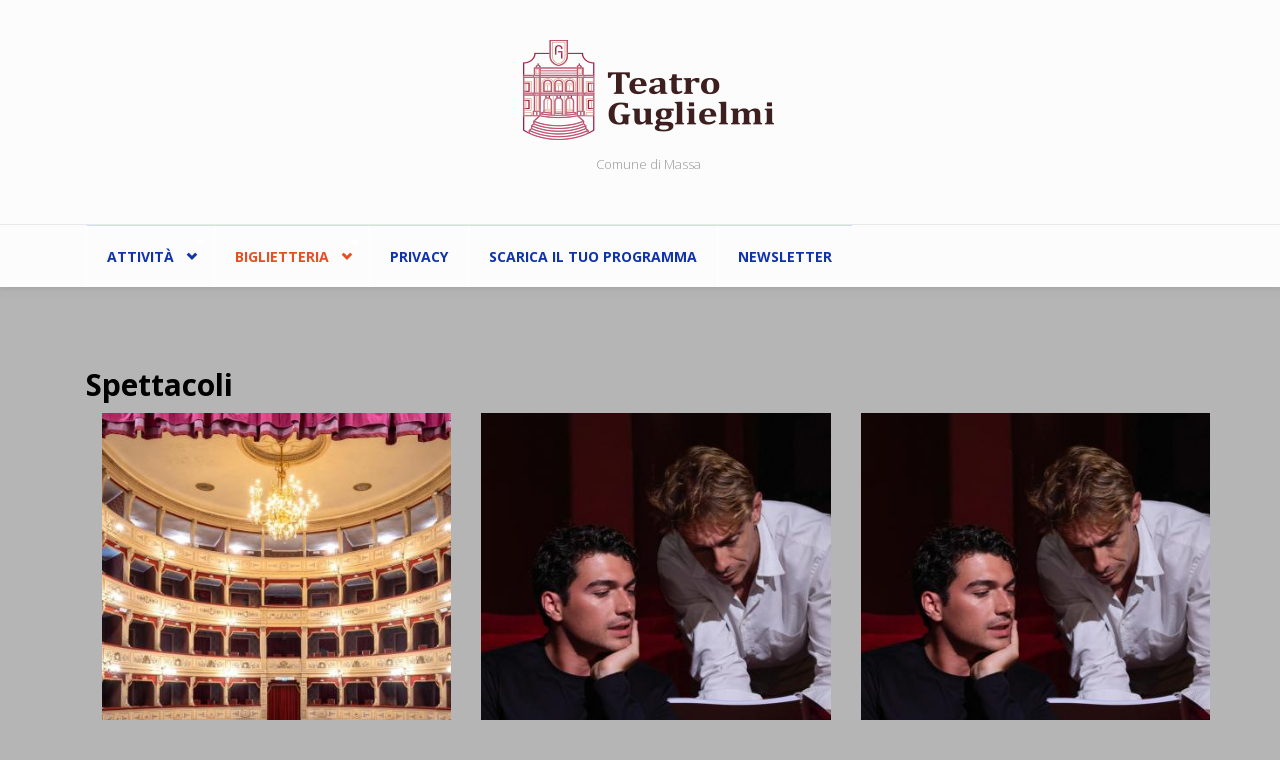

--- FILE ---
content_type: text/html; charset=utf-8
request_url: http://www.teatroguglielmi.it/home?page=2
body_size: 49635
content:
<!DOCTYPE html>
<html lang="it" dir="ltr"
  xmlns:content="http://purl.org/rss/1.0/modules/content/"
  xmlns:dc="http://purl.org/dc/terms/"
  xmlns:foaf="http://xmlns.com/foaf/0.1/"
  xmlns:og="http://ogp.me/ns#"
  xmlns:rdfs="http://www.w3.org/2000/01/rdf-schema#"
  xmlns:sioc="http://rdfs.org/sioc/ns#"
  xmlns:sioct="http://rdfs.org/sioc/types#"
  xmlns:skos="http://www.w3.org/2004/02/skos/core#"
  xmlns:xsd="http://www.w3.org/2001/XMLSchema#">
<head profile="http://www.w3.org/1999/xhtml/vocab">
  <meta http-equiv="Content-Type" content="text/html; charset=utf-8" />
<meta name="Generator" content="Drupal 7 (http://drupal.org)" />
<meta name="MobileOptimized" content="width" />
<meta name="HandheldFriendly" content="true" />
<meta name="viewport" content="width=device-width, initial-scale=1" />
<link rel="shortcut icon" href="http://www.teatroguglielmi.it/misc/favicon.ico" type="image/vnd.microsoft.icon" />
  <title>Teatro Guglielmi | Comune di Massa</title>
  <style type="text/css" media="all">
@import url("http://www.teatroguglielmi.it/modules/system/system.base.css?s58ti5");
@import url("http://www.teatroguglielmi.it/modules/system/system.menus.css?s58ti5");
@import url("http://www.teatroguglielmi.it/modules/system/system.messages.css?s58ti5");
@import url("http://www.teatroguglielmi.it/modules/system/system.theme.css?s58ti5");
</style>
<style type="text/css" media="all">
@import url("http://www.teatroguglielmi.it/sites/all/libraries/slick/slick/slick.css?s58ti5");
</style>
<style type="text/css" media="all">
@import url("http://www.teatroguglielmi.it/sites/all/modules/calendar/css/calendar_multiday.css?s58ti5");
@import url("http://www.teatroguglielmi.it/modules/field/theme/field.css?s58ti5");
@import url("http://www.teatroguglielmi.it/modules/node/node.css?s58ti5");
@import url("http://www.teatroguglielmi.it/modules/search/search.css?s58ti5");
@import url("http://www.teatroguglielmi.it/modules/user/user.css?s58ti5");
@import url("http://www.teatroguglielmi.it/sites/all/modules/views/css/views.css?s58ti5");
@import url("http://www.teatroguglielmi.it/sites/all/modules/ckeditor/css/ckeditor.css?s58ti5");
</style>
<style type="text/css" media="all">
@import url("http://www.teatroguglielmi.it/sites/all/libraries/slick/slick/slick-theme.css?s58ti5");
@import url("http://www.teatroguglielmi.it/sites/all/modules/slick/css/theme/slick.theme.css?s58ti5");
@import url("http://www.teatroguglielmi.it/sites/all/modules/ctools/css/ctools.css?s58ti5");
@import url("http://www.teatroguglielmi.it/sites/all/modules/panels/css/panels.css?s58ti5");
@import url("http://www.teatroguglielmi.it/sites/all/modules/panels_extra_layouts/plugins/layouts/sutro/sutro.css?s58ti5");
</style>
<link type="text/css" rel="stylesheet" href="//maxcdn.bootstrapcdn.com/bootstrap/3.2.0/css/bootstrap.min.css" media="all" />
<style type="text/css" media="all">
@import url("http://www.teatroguglielmi.it/sites/all/modules/slick/css/theme/slick.theme--classic.css?s58ti5");
@import url("http://www.teatroguglielmi.it/sites/all/libraries/superfish/css/superfish.css?s58ti5");
@import url("http://www.teatroguglielmi.it/sites/all/libraries/superfish/css/superfish-smallscreen.css?s58ti5");
@import url("http://www.teatroguglielmi.it/sites/all/libraries/superfish/style/default.css?s58ti5");
</style>
<style type="text/css" media="all">
@import url("http://www.teatroguglielmi.it/sites/all/themes/bootstrap_business/css/style.css?s58ti5");
@import url("http://www.teatroguglielmi.it/sites/files/color/bootstrap_business-de3c9fe7/colors.css?s58ti5");
@import url("http://www.teatroguglielmi.it/sites/all/themes/bootstrap_business/css/local.css?s58ti5");
</style>

<!--[if (lt IE 9)]>
<link type="text/css" rel="stylesheet" href="http://www.teatroguglielmi.it/sites/all/themes/bootstrap_business/css/ie8.css?s58ti5" media="all" />
<![endif]-->

    
  <!-- HTML5 element support for IE6-8 -->
  <!--[if lt IE 9]>
    <script src="//html5shiv.googlecode.com/svn/trunk/html5.js"></script>
  <![endif]-->
  <script type="text/javascript" src="http://www.teatroguglielmi.it/sites/all/modules/jquery_update/replace/jquery/1.10/jquery.min.js?v=1.10.2"></script>
<script type="text/javascript" src="http://www.teatroguglielmi.it/misc/jquery-extend-3.4.0.js?v=1.10.2"></script>
<script type="text/javascript" src="http://www.teatroguglielmi.it/misc/jquery-html-prefilter-3.5.0-backport.js?v=1.10.2"></script>
<script type="text/javascript" src="http://www.teatroguglielmi.it/misc/jquery.once.js?v=1.2"></script>
<script type="text/javascript" src="http://www.teatroguglielmi.it/misc/drupal.js?s58ti5"></script>
<script type="text/javascript" src="http://www.teatroguglielmi.it/sites/all/libraries/slick/slick/slick.min.js?v=1.x"></script>
<script type="text/javascript" src="http://www.teatroguglielmi.it/sites/files/languages/it_rvFegkcX814Zg0HmsssqUjWo-1Fao_iktHLui3iWxWU.js?s58ti5"></script>
<script type="text/javascript" src="http://www.teatroguglielmi.it/sites/all/modules/slick/js/slick.load.min.js?s58ti5"></script>
<script type="text/javascript">
<!--//--><![CDATA[//><!--
jQuery(document).ready(function($) { 
		$(window).scroll(function() {
			if($(this).scrollTop() != 0) {
				$("#toTop").fadeIn();	
			} else {
				$("#toTop").fadeOut();
			}
		});
		
		$("#toTop").click(function() {
			$("body,html").animate({scrollTop:0},800);
		});	
		
		});
//--><!]]>
</script>
<script type="text/javascript" src="http://www.teatroguglielmi.it/sites/all/libraries/superfish/jquery.hoverIntent.minified.js?s58ti5"></script>
<script type="text/javascript" src="http://www.teatroguglielmi.it/sites/all/libraries/superfish/sfsmallscreen.js?s58ti5"></script>
<script type="text/javascript" src="http://www.teatroguglielmi.it/sites/all/libraries/superfish/supposition.js?s58ti5"></script>
<script type="text/javascript" src="http://www.teatroguglielmi.it/sites/all/libraries/superfish/superfish.js?s58ti5"></script>
<script type="text/javascript" src="http://www.teatroguglielmi.it/sites/all/libraries/superfish/supersubs.js?s58ti5"></script>
<script type="text/javascript" src="http://www.teatroguglielmi.it/sites/all/modules/superfish/superfish.js?s58ti5"></script>
<script type="text/javascript">
<!--//--><![CDATA[//><!--
jQuery.extend(Drupal.settings, {"basePath":"\/","pathPrefix":"","setHasJsCookie":0,"ajaxPageState":{"theme":"bootstrap_business","theme_token":"BJrO2xUVceEieFtNRFvUrGZuvDaG1r_usm4Fgbxcq_M","js":{"sites\/all\/modules\/jquery_update\/replace\/jquery\/1.10\/jquery.min.js":1,"misc\/jquery-extend-3.4.0.js":1,"misc\/jquery-html-prefilter-3.5.0-backport.js":1,"misc\/jquery.once.js":1,"misc\/drupal.js":1,"sites\/all\/libraries\/slick\/slick\/slick.min.js":1,"public:\/\/languages\/it_rvFegkcX814Zg0HmsssqUjWo-1Fao_iktHLui3iWxWU.js":1,"sites\/all\/modules\/slick\/js\/slick.load.min.js":1,"0":1,"sites\/all\/libraries\/superfish\/jquery.hoverIntent.minified.js":1,"sites\/all\/libraries\/superfish\/sfsmallscreen.js":1,"sites\/all\/libraries\/superfish\/supposition.js":1,"sites\/all\/libraries\/superfish\/superfish.js":1,"sites\/all\/libraries\/superfish\/supersubs.js":1,"sites\/all\/modules\/superfish\/superfish.js":1},"css":{"modules\/system\/system.base.css":1,"modules\/system\/system.menus.css":1,"modules\/system\/system.messages.css":1,"modules\/system\/system.theme.css":1,"sites\/all\/libraries\/slick\/slick\/slick.css":1,"sites\/all\/modules\/calendar\/css\/calendar_multiday.css":1,"modules\/field\/theme\/field.css":1,"modules\/node\/node.css":1,"modules\/search\/search.css":1,"modules\/user\/user.css":1,"sites\/all\/modules\/views\/css\/views.css":1,"sites\/all\/modules\/ckeditor\/css\/ckeditor.css":1,"sites\/all\/libraries\/slick\/slick\/slick-theme.css":1,"sites\/all\/modules\/slick\/css\/theme\/slick.theme.css":1,"sites\/all\/modules\/ctools\/css\/ctools.css":1,"sites\/all\/modules\/panels\/css\/panels.css":1,"sites\/all\/modules\/panels_extra_layouts\/plugins\/layouts\/sutro\/sutro.css":1,"\/\/maxcdn.bootstrapcdn.com\/bootstrap\/3.2.0\/css\/bootstrap.min.css":1,"sites\/all\/modules\/slick\/css\/theme\/slick.theme--classic.css":1,"sites\/all\/libraries\/superfish\/css\/superfish.css":1,"sites\/all\/libraries\/superfish\/css\/superfish-smallscreen.css":1,"sites\/all\/libraries\/superfish\/style\/default.css":1,"sites\/all\/themes\/bootstrap_business\/css\/style.css":1,"sites\/all\/themes\/bootstrap_business\/color\/colors.css":1,"sites\/all\/themes\/bootstrap_business\/css\/local.css":1,"sites\/all\/themes\/bootstrap_business\/css\/ie8.css":1}},"slick":{"accessibility":true,"adaptiveHeight":false,"autoplay":false,"autoplaySpeed":3000,"pauseOnHover":true,"pauseOnDotsHover":false,"arrows":true,"centerMode":false,"centerPadding":"50px","dots":false,"dotsClass":"slick-dots","draggable":true,"fade":false,"focusOnSelect":false,"infinite":true,"initialSlide":0,"lazyLoad":"ondemand","mousewheel":false,"randomize":false,"rtl":false,"rows":1,"slidesPerRow":1,"slide":"","slidesToShow":1,"slidesToScroll":1,"speed":500,"swipe":true,"swipeToSlide":false,"edgeFriction":0.34999999999999997779553950749686919152736663818359375,"touchMove":true,"touchThreshold":5,"useCSS":true,"cssEase":"ease","useTransform":true,"easing":"linear","variableWidth":false,"vertical":false,"verticalSwiping":false,"waitForAnimate":true},"superfish":{"1":{"id":"1","sf":{"animation":{"opacity":"show","height":"show"},"speed":"fast","dropShadows":false},"plugins":{"smallscreen":{"mode":"window_width","breakpointUnit":"px","expandText":"Espandi","collapseText":"Raggruppa","title":"Main menu"},"supposition":true,"supersubs":true}}}});
//--><!]]>
</script>
</head>
<body class="html front not-logged-in no-sidebars page-home" >
  <div id="skip-link">
    <a href="#main-content" class="element-invisible element-focusable">Salta al contenuto principale</a>
  </div>
    <div id="toTop"><span class="glyphicon glyphicon-chevron-up"></span></div>




<!-- header -->
<header id="header" role="banner" class="clearfix">
    <div class="container">

        <!-- #header-inside -->
        <div id="header-inside" class="clearfix">
            <div class="row">
                <div class="col-md-12">

                                <div id="logo">
                <a href="/" title="Home" rel="home"> <img src="http://www.teatroguglielmi.it/sites/files/logo_teatro.png" alt="Home" /> </a>
                </div>
                
                                
                                <div id="site-slogan">
                Comune di Massa                </div>
                                
                

                </div>
            </div>
        </div>
        <!-- EOF: #header-inside -->

    </div>
</header>
<!-- EOF: #header --> 

<!-- #main-navigation --> 
<div id="main-navigation" class="clearfix">
    <div class="container">

        <!-- #main-navigation-inside -->
        <div id="main-navigation-inside" class="clearfix">
            <div class="row">
                <div class="col-md-12">
                    <nav role="navigation">
                                                  <div class="region region-navigation">
    <div id="block-superfish-1" class="block block-superfish clearfix">

    
  <div class="content">
    <ul  id="superfish-1" class="menu sf-menu sf-main-menu sf-horizontal sf-style-default sf-total-items-5 sf-parent-items-2 sf-single-items-3"><li id="menu-491-1" class="first odd sf-item-1 sf-depth-1 sf-total-children-7 sf-parent-children-1 sf-single-children-6 menuparent"><a href="/spettacoli" title="" class="sf-depth-1 menuparent">ATTIVITÀ</a><ul><li id="menu-544-1" class="first odd sf-item-1 sf-depth-2"><a href="/stagione-teatrale" title="" class="sf-depth-2">Stagione Teatrale 2025/2026</a></li><li id="menu-834-1" class="middle even sf-item-2 sf-depth-2 sf-no-children"><a href="/tutti_insieme_a_teatro" title="" class="sf-depth-2">Tutt&#039;insieme a Teatro - che favola di teatro</a></li><li id="menu-548-1" class="middle odd sf-item-3 sf-depth-2 sf-no-children"><a href="/altro" title="" class="sf-depth-2">Altri spettacoli</a></li><li id="menu-819-1" class="middle even sf-item-4 sf-depth-2 sf-no-children"><a href="/node/202" class="sf-depth-2">Una Visita al Guglielmi</a></li><li id="menu-825-1" class="middle odd sf-item-5 sf-depth-2 sf-no-children"><a href="https://www.teatroguglielmi.it/attivita" title="" class="sf-depth-2">&quot;Le stanze&quot; del Teatro Guglielmi</a></li><li id="menu-841-1" class="middle even sf-item-6 sf-depth-2 sf-no-children"><a href="/node/357" class="sf-depth-2">Laboratorio-Concorso “Il teatro che vorrei&quot; - sesta edizione</a></li><li id="menu-838-1" class="last odd sf-item-7 sf-depth-2 sf-no-children"><a href="/node/328" class="sf-depth-2">Un nido di storie</a></li></ul></li><li id="menu-493-1" class="active-trail middle even sf-item-2 sf-depth-1 sf-total-children-8 sf-parent-children-0 sf-single-children-8 menuparent"><a href="/" title="" class="sf-depth-1 menuparent active">Biglietteria</a><ul><li id="menu-817-1" class="first odd sf-item-1 sf-depth-2 sf-no-children"><a href="/node/199" class="sf-depth-2">Orari Biglietteria</a></li><li id="menu-791-1" class="middle even sf-item-2 sf-depth-2 sf-no-children"><a href="/node/192" class="sf-depth-2">Biglietteria Stagione Teatrale</a></li><li id="menu-843-1" class="middle odd sf-item-3 sf-depth-2 sf-no-children"><a href="/node/365" class="sf-depth-2">Biglietteria Tutt&#039;insieme a Teatro</a></li><li id="menu-808-1" class="middle even sf-item-4 sf-depth-2 sf-no-children"><a href="/node/193" class="sf-depth-2">Carta del docente</a></li><li id="menu-809-1" class="middle odd sf-item-5 sf-depth-2 sf-no-children"><a href="/node/194" class="sf-depth-2">18APP</a></li><li id="menu-818-1" class="middle even sf-item-6 sf-depth-2 sf-no-children"><a href="/node/200" class="sf-depth-2">Servizio bar</a></li><li id="menu-842-1" class="middle odd sf-item-7 sf-depth-2 sf-no-children"><a href="/node/359" class="sf-depth-2">Il Teatro Guglielmi anche su WhatsApp</a></li><li id="menu-815-1" class="last even sf-item-8 sf-depth-2 sf-no-children"><a href="/node/197" class="sf-depth-2">Regolamento di sala</a></li></ul></li><li id="menu-541-1" class="middle odd sf-item-3 sf-depth-1 sf-no-children"><a href="/node/116" class="sf-depth-1">Privacy</a></li><li id="menu-550-1" class="middle even sf-item-4 sf-depth-1 sf-no-children"><a href="https://www.teatroguglielmi.it/sites/files/Scarica%20il%20tuo%20programma_0.pdf" title="" class="sf-depth-1">Scarica il tuo programma</a></li><li id="menu-812-1" class="last odd sf-item-5 sf-depth-1 sf-no-children"><a href="/node/195" class="sf-depth-1">Newsletter</a></li></ul>  </div>
</div>
  </div>
                                            </nav>
                </div>
            </div>
        </div>
        <!-- EOF: #main-navigation-inside -->

    </div>
</div>
<!-- EOF: #main-navigation -->


<!-- #page -->
<div id="page" class="clearfix">
    
    
    <!-- #main-content -->
    <div id="main-content">
        <div class="container">
        
            <!-- #messages-console -->
                        <!-- EOF: #messages-console -->
            
            <div class="row">

                

                <section class="col-md-12">

                    <!-- #main -->
                    <div id="main" class="clearfix">
                    
                        
                        
                        <!-- EOF:#content-wrapper -->
                        <div id="content-wrapper">

                                                                                    
                                                  
                            <!-- #tabs -->
                                                            <div class="tabs">
                                                                </div>
                                                        <!-- EOF: #tabs -->

                            <!-- #action links -->
                                                        <!-- EOF: #action links -->

                              <div class="region region-content">
    <div id="block-system-main" class="block block-system clearfix">

    
  <div class="content">
    
<div class="panel-display sutro clearfix " >

  <div class="sutro-container sutro-header clearfix panel-panel">
    <div class="sutro-container-inner sutro-header-inner panel-panel-inner">
      <div class="panel-pane pane-views pane-spettacoli"  >
  
        <h2 class="pane-title">
      Spettacoli    </h2>
    
  
  <div class="pane-content">
    <div class="view view-spettacoli view-id-spettacoli view-display-id-page_5 view-dom-id-db6f18b1f20c11079e92952a4dc56ffe">
        
  
  
      <div class="view-content">
      

<div id="views-bootstrap-grid-1" class="views-bootstrap-grid-plugin-style">
  
          <div class="row">
                  <div class=" col-xs-12 col-sm-12 col-md-6 col-lg-4">
              
          <a href="/node/202"><img typeof="foaf:Image" src="http://www.teatroguglielmi.it/sites/files/styles/grid_400x400/public/field/image/CRA_8557%20copia_0_0.jpg?itok=dvrY034d" width="400" height="450" alt="" /></a>    
          <h3 class="field-content"><a href="/node/202">Una visita al Guglielmi</a></h3>    
          <p><strong>Visite guidate</strong></p>    
          <span class="date-display-single" property="dc:date" datatype="xsd:dateTime" content="2026-02-14T16:00:00+01:00">14/02/2026 - 16:00</span>    
          <p><hr/></p>            </div>

                                      <div class=" col-xs-12 col-sm-12 col-md-6 col-lg-4">
              
          <a href="/node/344"><img typeof="foaf:Image" src="http://www.teatroguglielmi.it/sites/files/styles/grid_400x400/public/field/image/otello2.jpg?itok=ioCyjzkt" width="400" height="450" alt="" /></a>    
          <h3 class="field-content"><a href="/node/344">Otello</a></h3>    
          <p><strong>Formule Rossa e Formula Rossa Short</strong></p>
<p><strong>Giacomo Giorgio, Giorgio Pasotti</strong></p>    
          <span class="date-display-single" property="dc:date" datatype="xsd:dateTime" content="2026-02-14T21:00:00+01:00">14/02/2026 - 21:00</span>    
          <p><hr/></p>            </div>

                                      <div class=" col-xs-12 col-sm-12 col-md-6 col-lg-4">
              
          <a href="/node/344"><img typeof="foaf:Image" src="http://www.teatroguglielmi.it/sites/files/styles/grid_400x400/public/field/image/otello2.jpg?itok=ioCyjzkt" width="400" height="450" alt="" /></a>    
          <h3 class="field-content"><a href="/node/344">Otello</a></h3>    
          <p><strong>Formule Rossa e Formula Rossa Short</strong></p>
<p><strong>Giacomo Giorgio, Giorgio Pasotti</strong></p>    
          <span class="date-display-single" property="dc:date" datatype="xsd:dateTime" content="2026-02-15T21:00:00+01:00">15/02/2026 - 21:00</span>    
          <p><hr/></p>            </div>

                                  </div>
          <div class="row">
                  <div class=" col-xs-12 col-sm-12 col-md-6 col-lg-4">
              
          <a href="/node/345"><img typeof="foaf:Image" src="http://www.teatroguglielmi.it/sites/files/styles/grid_400x400/public/field/image/7%20a%20tebe.png?itok=tDsrQUO-" width="400" height="450" alt="" /></a>    
          <h3 class="field-content"><a href="/node/345">7 a Tebe</a></h3>    
          <p><strong>Contemporaneamente a Massa</strong></p>
<p><strong><em>Un amore per la guerra</em></strong></p>    
          <span class="date-display-single" property="dc:date" datatype="xsd:dateTime" content="2026-02-19T21:00:00+01:00">19/02/2026 - 21:00</span>    
          <p><hr/></p>            </div>

                                      <div class=" col-xs-12 col-sm-12 col-md-6 col-lg-4">
              
          <a href="/node/346"><img typeof="foaf:Image" src="http://www.teatroguglielmi.it/sites/files/styles/grid_400x400/public/field/image/dove%20sono%20i%20cantautori.jpg?itok=OCr5fSgn" width="400" height="450" alt="" /></a>    
          <h3 class="field-content"><a href="/node/346">Dove sono i cantautori</a></h3>    
          <p><strong>Formula Sentieri Paralleli</strong></p>
<p><strong>Andrea Caciolli, Corrado Tedeschi</strong></p>    
          <span class="date-display-single" property="dc:date" datatype="xsd:dateTime" content="2026-02-20T21:00:00+01:00">20/02/2026 - 21:00</span>    
          <p><hr/></p>            </div>

                                      <div class=" col-xs-12 col-sm-12 col-md-6 col-lg-4">
              
          <a href="/node/347"><img typeof="foaf:Image" src="http://www.teatroguglielmi.it/sites/files/styles/grid_400x400/public/field/image/11_Re_Chicchinella.jpg?itok=8YJvR21V" width="400" height="450" alt="" /></a>    
          <h3 class="field-content"><a href="/node/347">Re Chicchinella</a></h3>    
          <p><strong>Formule Blu e Formula Blu Short</strong></p>    
          <span class="date-display-single" property="dc:date" datatype="xsd:dateTime" content="2026-02-24T21:00:00+01:00">24/02/2026 - 21:00</span>    
          <p><hr/></p>            </div>

                                  </div>
          <div class="row">
                  <div class=" col-xs-12 col-sm-12 col-md-6 col-lg-4">
              
          <a href="/node/347"><img typeof="foaf:Image" src="http://www.teatroguglielmi.it/sites/files/styles/grid_400x400/public/field/image/11_Re_Chicchinella.jpg?itok=8YJvR21V" width="400" height="450" alt="" /></a>    
          <h3 class="field-content"><a href="/node/347">Re Chicchinella</a></h3>    
          <p><strong>Formule Blu e Formula Blu Short</strong></p>    
          <span class="date-display-single" property="dc:date" datatype="xsd:dateTime" content="2026-02-25T21:00:00+01:00">25/02/2026 - 21:00</span>    
          <p><hr/></p>            </div>

                                      <div class=" col-xs-12 col-sm-12 col-md-6 col-lg-4">
              
          <a href="/node/347"><img typeof="foaf:Image" src="http://www.teatroguglielmi.it/sites/files/styles/grid_400x400/public/field/image/11_Re_Chicchinella.jpg?itok=8YJvR21V" width="400" height="450" alt="" /></a>    
          <h3 class="field-content"><a href="/node/347">Re Chicchinella</a></h3>    
          <p><strong>Formule Blu e Formula Blu Short</strong></p>    
          <span class="date-display-single" property="dc:date" datatype="xsd:dateTime" content="2026-02-26T21:00:00+01:00">26/02/2026 - 21:00</span>    
          <p><hr/></p>            </div>

                                      <div class=" col-xs-12 col-sm-12 col-md-6 col-lg-4">
              
          <a href="/node/348"><img typeof="foaf:Image" src="http://www.teatroguglielmi.it/sites/files/styles/grid_400x400/public/field/image/Le%20stravaganti%20disavventure.Paola-Minaccioni_ph_Gianmarco_Chieregato_web-768x512.jpg?itok=lu_rgPTG" width="400" height="450" alt="" /></a>    
          <h3 class="field-content"><a href="/node/348">Le stravaganti Dis-Avventure di Kim Sparrow</a></h3>    
          <p><strong>Formule Rossa e Formula Rossa Smart</strong></p>
<p><strong>Paola Minaccioni</strong></p>    
          <span class="date-display-single" property="dc:date" datatype="xsd:dateTime" content="2026-03-10T21:00:00+01:00">10/03/2026 - 21:00</span>    
          <p><hr/></p>            </div>

                                  </div>
          <div class="row">
                  <div class=" col-xs-12 col-sm-12 col-md-6 col-lg-4">
              
          <a href="/node/348"><img typeof="foaf:Image" src="http://www.teatroguglielmi.it/sites/files/styles/grid_400x400/public/field/image/Le%20stravaganti%20disavventure.Paola-Minaccioni_ph_Gianmarco_Chieregato_web-768x512.jpg?itok=lu_rgPTG" width="400" height="450" alt="" /></a>    
          <h3 class="field-content"><a href="/node/348">Le stravaganti Dis-Avventure di Kim Sparrow</a></h3>    
          <p><strong>Formule Rossa e Formula Rossa Smart</strong></p>
<p><strong>Paola Minaccioni</strong></p>    
          <span class="date-display-single" property="dc:date" datatype="xsd:dateTime" content="2026-03-11T21:00:00+01:00">11/03/2026 - 21:00</span>    
          <p><hr/></p>            </div>

                                      <div class=" col-xs-12 col-sm-12 col-md-6 col-lg-4">
              
          <a href="/node/349"><img typeof="foaf:Image" src="http://www.teatroguglielmi.it/sites/files/styles/grid_400x400/public/field/image/concerti%20brandeburghesi.jpg?itok=2RTjl1vy" width="400" height="450" alt="" /></a>    
          <h3 class="field-content"><a href="/node/349">Bach Concerti Brandeburghesi n 3/4/5</a></h3>    
          <p><strong>Formula Sentieri Paralleli</strong></p>    
          <span class="date-display-single" property="dc:date" datatype="xsd:dateTime" content="2026-03-13T21:00:00+01:00">13/03/2026 - 21:00</span>    
          <p><hr/></p>            </div>

                                      <div class=" col-xs-12 col-sm-12 col-md-6 col-lg-4">
              
          <a href="/node/202"><img typeof="foaf:Image" src="http://www.teatroguglielmi.it/sites/files/styles/grid_400x400/public/field/image/CRA_8557%20copia_0_0.jpg?itok=dvrY034d" width="400" height="450" alt="" /></a>    
          <h3 class="field-content"><a href="/node/202">Una visita al Guglielmi</a></h3>    
          <p><strong>Visite guidate</strong></p>    
          <span class="date-display-single" property="dc:date" datatype="xsd:dateTime" content="2026-03-14T16:00:00+01:00">14/03/2026 - 16:00</span>    
          <p><hr/></p>            </div>

                                  </div>
          <div class="row">
                  <div class=" col-xs-12 col-sm-12 col-md-6 col-lg-4">
              
          <a href="/node/364"><img typeof="foaf:Image" src="http://www.teatroguglielmi.it/sites/files/styles/grid_400x400/public/field/image/PINOCCHIO.jpg?itok=KaspZuQO" width="400" height="450" alt="" /></a>    
          <h3 class="field-content"><a href="/node/364">Pinocchio Storia di un pezzo di legno</a></h3>    
          <p>testo, regia e musiche di <strong>Teo Paoli</strong><br />
con <strong>Silvia Baccianti, Lavinia Rosso, Samuele Nannoni</strong><br />
<em>produzione Centrale dell’Arte</em></p>    
          <span class="date-display-single" property="dc:date" datatype="xsd:dateTime" content="2026-03-15T17:30:00+01:00">15/03/2026 - 17:30</span>    
          <p><hr/></p>            </div>

                                      <div class=" col-xs-12 col-sm-12 col-md-6 col-lg-4">
              
          <a href="/node/350"><img typeof="foaf:Image" src="http://www.teatroguglielmi.it/sites/files/styles/grid_400x400/public/field/image/La%20mia%20vita%20raccontata%20male%200040-phMarinaAlessi-R.jpg?itok=OphKbjU1" width="400" height="450" alt="" /></a>    
          <h3 class="field-content"><a href="/node/350">La mia vita raccontata male</a></h3>    
          <p><strong>Formula Blu e Formula Blu Short</strong></p>
<p><strong>Claudio Bisio</strong></p>    
          <span class="date-display-single" property="dc:date" datatype="xsd:dateTime" content="2026-03-20T21:00:00+01:00">20/03/2026 - 21:00</span>    
          <p><hr/></p>            </div>

                                      <div class=" col-xs-12 col-sm-12 col-md-6 col-lg-4">
              
          <a href="/node/350"><img typeof="foaf:Image" src="http://www.teatroguglielmi.it/sites/files/styles/grid_400x400/public/field/image/La%20mia%20vita%20raccontata%20male%200040-phMarinaAlessi-R.jpg?itok=OphKbjU1" width="400" height="450" alt="" /></a>    
          <h3 class="field-content"><a href="/node/350">La mia vita raccontata male</a></h3>    
          <p><strong>Formula Blu e Formula Blu Short</strong></p>
<p><strong>Claudio Bisio</strong></p>    
          <span class="date-display-single" property="dc:date" datatype="xsd:dateTime" content="2026-03-21T21:00:00+01:00">21/03/2026 - 21:00</span>    
          <p><hr/></p>            </div>

                                  </div>
    
  </div>
    </div>
  
      <h2 class="element-invisible">Pagine</h2><div class="item-list"><ul class="pager"><li class="pager-first first"><a title="Vai alla prima pagina" href="/home">« prima</a></li>
<li class="pager-previous"><a title="Vai alla pagina precedente" href="/home?page=1">‹ precedente</a></li>
<li class="pager-item"><a title="Vai a pagina 1" href="/home">1</a></li>
<li class="pager-item"><a title="Vai a pagina 2" href="/home?page=1">2</a></li>
<li class="pager-current">3</li>
<li class="pager-item"><a title="Vai a pagina 4" href="/home?page=3">4</a></li>
<li class="pager-next"><a title="Vai alla pagina successiva" href="/home?page=3">seguente ›</a></li>
<li class="pager-last last"><a title="Vai all&#039;ultima pagina" href="/home?page=3">ultima »</a></li>
</ul></div>  
  
  
  
  
</div>  </div>

  
  </div>
    </div>
  </div>
  
  <div class="sutro-container sutro-column-content clearfix">
    <div class="sutro-column-content-region sutro-column1 sutro-column panel-panel">
      <div class="sutro-column-content-region-inner sutro-column1-inner sutro-column-inner panel-panel-inner">
              </div>
    </div>
    <div class="sutro-column-content-region sutro-column2 sutro-column panel-panel">
      <div class="sutro-column-content-region-inner sutro-column2-inner sutro-column-inner panel-panel-inner">
        <div  class="panel-bootstrap-pane panel panel-default" id="pane-1">

        <div  class="panel-heading">
      <h3  class="panel-title">
                  <a href="#" data-toggle="collapse" data-target="#pane-1">
            IL TEATRO GUGLIELMI          </a>
              </h3>
    </div>
    
       <div id="pane-1" class="panel-collapse collapse in">
  

  <div  class="panel-body">
          <div class="panel-pane pane-views pane-galleria-teatro"  >
  
      
  
  <div class="pane-content">
    <div class="view view-galleria-teatro view-id-galleria_teatro view-display-id-page view-dom-id-0aecce589bb55f5053aac0207ee56373">
            <div class="view-header">
      <p>Il Teatro comunale Pier Alessandro Guglielmi venne inaugurato il 25 aprile 1886 con la rappresentazione dell'opera Maria di Rohan di Gaetano Donizetti, che tenne cartellone per 12 sere consecutive.&nbsp; Massa contava allora poco più di 20.000 abitanti.<br />
Nella seduta del 22 maggio 1868 il Consiglio comunale aveva nominato una Commissione consiliare composta di 5 membri con lo scopo di studiare la possibilità di realizzare un nuovo teatro nella città. Essa propose anche il nome di Teatro P. A. Guglielmi da attribuirsi alla nuova struttura per onorare la memoria di Pier Alessandro Guglielmi, celebre compositore di musica nato a Massa il 9 dicembre 1728. La Commissione preparò in breve tempo un programma finanziario, che prevedeva la partecipazione alla spesa da parte dei cittadini mediante la vendita dei palchi, mentre la decisione della costruzione venne adottata successivamente dal Consiglio comunale il 28 maggio 1872.<br />
La Giunta incaricò subito l'architetto Vincenzo Micheli di Firenze, che già aveva diretto in gran parte l'esecuzione del Teatro di Pisa, della redazione del progetto che, una volta ultimato, piacque molto ai cittadini massesi che lo esaminarono nell'Ufficio comunale e riscosse il plauso e l'approvazione dell'ing. Cesare Costa di Modena, esperto interpellato dalla Giunta per il parere tecnico. Finalmente il 5 aprile 1877 il Consiglio comunale approvò la spesa per la costruzione, prevista in Lire 153.000. L'incarico della costruzione venne affidato all'impresario edile sig. Giovanni Taddei di Livorno. I lavori procedettero speditamente ed entro il 1880 ebbero fine le opere murarie, come starebbe anche a indicare l'iscrizione anno MDCCCLXXX fatta apporre dalla Giunta sulla facciata.<br />
L'inaugurazione del Teatro, però, avvenne ben sei anni dopo e le ragioni di tale ritardo furono essenzialmente di ordine tecnico e finanziario: eseguita infatti l'opera muraria si dovette pensare alla dotazione del Teatro di tutte le attrezzature e strutture interne necessarie. Il Teatro costò certamente molto di più di quello che era stato preventivato e, per contro, la vendita dei palchi non dette quel sostanziale apporto finanziario che era stato sperato. Si dovettero aggiungere tutte le altre spese sostenute dall'Amministrazione per gli abbellimenti e le attrezzature: i meccanismi del palcoscenico, gli scenari, i camerini per gli attori, i corpi luminosi, il lampadario a 80 fiamme eccetera che fecero ascendere la spesa alle 190.000 Lire. Inoltre ci si dovette preoccupare di alcune lacune di progettazione riguardanti la sicurezza del locale.<br />
Alla fine del 1881 risale la realizzazione del sipario storico, opera del pittore Annibale Gatti, rappresentante il trionfo di Pier Alessandro Guglielmi al Teatro La Fenice di Venezia. Ad ogni modo, fra lo splendore delle luci e il brillìo degli ori degli stucchi, le note di Donizetti cancellarono di colpo, la sera del 25 aprile 1886, le polemiche e gli affanni di oltre un decennio, riempiendo forse di malcelato legittimo orgoglio l'animo dei cittadini massesi presenti. La prima stagione di prosa si tenne lo stesso anno 1886: quattro Commedie nuovissime recitate dalla Drammatica Compagnia Sociale Romana diretta dall'artista Antonio Schiavoni. Presso le Stanze, concesse in affitto fin dal 1882 alla Società delle Stanze civiche, circolo con finalità ricreative per i soci, ove era originariamente ammesso anche il gioco delle carte e del biliardo, ebbe sede la scuola comunale di musica che il Comune mantenne seppure con grandi diffocoltà finanziarie. Nei locali delle Stanze avevano luogo conferenze e dibattiti. Stagioni liriche, recitals, prosa, serate di beneficienza, veglioni eccetera costellano l'attività del Teatro agli inizi del secolo. Per animare i gala si ricorreva talvolta anche al cinema muto, che allora muoveva timidamente i primi passi.<br />
&nbsp;Il Teatro fu in definitiva, seppure con alterne vicende, sempre il principale luogo d'incontro culturale della città, tale da giustificare pienamente i notevoli sforzi fatti per la sua realizzazione.</p>
<p>Notizie tratte dal volume Massa Città e Storia a cura del Comune di Massa.</p>
    </div>
  
  
  
      <div class="view-content">
      
<div id="views-bootstrap-carousel-1" class="views-bootstrap-carousel-plugin-style carousel slide"  data-ride="carousel" data-interval="4000" data-pause="hover" data-wrap="true">
      <!-- Carousel indicators -->
    <ol class="carousel-indicators">
              <li data-target="#views-bootstrap-carousel-1" data-slide-to="0" class="active"></li>
              <li data-target="#views-bootstrap-carousel-1" data-slide-to="1" class=""></li>
              <li data-target="#views-bootstrap-carousel-1" data-slide-to="2" class=""></li>
          </ol>
  
  <!-- Carousel items -->
  <div class="carousel-inner" role="listbox">
          <div class="item active">
          
  <div class="views-field views-field-field-immagini">        <div class="field-content"><a href="http://www.teatroguglielmi.it/sites/files/2022-09/CRA_8581%20copia_0.jpg"><img typeof="foaf:Image" src="http://www.teatroguglielmi.it/sites/files/styles/immagini_600/public/2022-09/CRA_8581%20copia_0.jpg?itok=6OVFCO__" width="600" height="600" alt="Il teatro" title="Il teatro" /></a></div>  </div>      </div>
          <div class="item ">
          
  <div class="views-field views-field-field-immagini">        <div class="field-content"><a href="http://www.teatroguglielmi.it/sites/files/2022-09/CRA_8548%20copia_0.jpg"><img typeof="foaf:Image" src="http://www.teatroguglielmi.it/sites/files/styles/immagini_600/public/2022-09/CRA_8548%20copia_0.jpg?itok=Uo4NtV4q" width="600" height="600" alt="Il teatro" title="Il teatro" /></a></div>  </div>      </div>
          <div class="item ">
          
  <div class="views-field views-field-field-immagini">        <div class="field-content"><a href="http://www.teatroguglielmi.it/sites/files/2022-09/CRA_8563%20copia_0.jpg"><img typeof="foaf:Image" src="http://www.teatroguglielmi.it/sites/files/styles/immagini_600/public/2022-09/CRA_8563%20copia_0.jpg?itok=1ZA1eJP6" width="600" height="600" alt="Il teatro" title="Il teatro" /></a></div>  </div>      </div>
      </div>

      <!-- Carousel navigation -->
    <a class="carousel-control left" href="#views-bootstrap-carousel-1" role="button" data-slide="prev">
      <span class="icon-prev"></span>
      <span class="sr-only">Previous</span>
    </a>
    <a class="carousel-control right" href="#views-bootstrap-carousel-1" role="button" data-slide="next">
      <span class="icon-next"></span>
      <span class="sr-only">Next</span>
    </a>
  </div>
    </div>
  
  
  
  
  
  
</div>  </div>

  
  </div>
      </div>


      </div>
  </div>
      </div>
    </div>
  </div>
  
  <div class="sutro-container sutro-footer clearfix panel-panel">
    <div class="sutro-container-inner sutro-footer-inner panel-panel-inner">
      <div class="panel-pane pane-views pane-galleria-restauro"  >
  
      
  
  <div class="pane-content">
    <div class="view view-galleria-restauro view-id-galleria_restauro view-display-id-page view-dom-id-4faa1e7d9afddd8d332598588aa8ac6d">
        
  
  
      <div class="view-content">
            <div class="slick slick--view--galleria-restauro slick--view--galleria-restauro--page slick--skin--classic slick--optionset--default" id="slick-views-galleria-restauro-1">
      <div class="slick__slider" id="slick-views-galleria-restauro-1-slider" data-slick="{&quot;autoplay&quot;:true,&quot;draggable&quot;:false}">
  
          <div class="slick__slide slide slide--0">      <div class="slide__content">              
  <div class="views-field views-field-field-immagini">        <div class="field-content"><a href="http://www.teatroguglielmi.it/sites/files/2022-09/KM0A7107_.jpg"><img typeof="foaf:Image" src="http://www.teatroguglielmi.it/sites/files/styles/banner_stretto/public/2022-09/KM0A7107_.jpg?itok=bU3ZBBlk" width="1200" height="700" alt="" /></a></div>  </div>            
      
    </div>  </div>          <div class="slick__slide slide slide--1">      <div class="slide__content">              
  <div class="views-field views-field-field-immagini">        <div class="field-content"><a href="http://www.teatroguglielmi.it/sites/files/2022-09/KM0A7098_.jpg"><img typeof="foaf:Image" src="http://www.teatroguglielmi.it/sites/files/styles/banner_stretto/public/2022-09/KM0A7098_.jpg?itok=uD3nWlHk" width="1200" height="700" alt="" /></a></div>  </div>            
      
    </div>  </div>          <div class="slick__slide slide slide--2">      <div class="slide__content">              
  <div class="views-field views-field-field-immagini">        <div class="field-content"><a href="http://www.teatroguglielmi.it/sites/files/2022-09/KM0A7146_.jpg"><img typeof="foaf:Image" src="http://www.teatroguglielmi.it/sites/files/styles/banner_stretto/public/2022-09/KM0A7146_.jpg?itok=-oV5nRBA" width="1200" height="700" alt="" /></a></div>  </div>            
      
    </div>  </div>          <div class="slick__slide slide slide--3">      <div class="slide__content">              
  <div class="views-field views-field-field-immagini">        <div class="field-content"><a href="http://www.teatroguglielmi.it/sites/files/2022-09/KM0A7428_.jpg"><img typeof="foaf:Image" src="http://www.teatroguglielmi.it/sites/files/styles/banner_stretto/public/2022-09/KM0A7428_.jpg?itok=kKiTTzzk" width="1200" height="700" alt="" /></a></div>  </div>            
      
    </div>  </div>          <div class="slick__slide slide slide--4">      <div class="slide__content">              
  <div class="views-field views-field-field-immagini">        <div class="field-content"><a href="http://www.teatroguglielmi.it/sites/files/2022-09/KM0A7437%20copia.jpg"><img typeof="foaf:Image" src="http://www.teatroguglielmi.it/sites/files/styles/banner_stretto/public/2022-09/KM0A7437%20copia.jpg?itok=Ge-bhafd" width="1200" height="700" alt="" /></a></div>  </div>            
      
    </div>  </div>          <div class="slick__slide slide slide--5">      <div class="slide__content">              
  <div class="views-field views-field-field-immagini">        <div class="field-content"><a href="http://www.teatroguglielmi.it/sites/files/2022-09/KM0A7433_.jpg"><img typeof="foaf:Image" src="http://www.teatroguglielmi.it/sites/files/styles/banner_stretto/public/2022-09/KM0A7433_.jpg?itok=jpKrh5ar" width="1200" height="700" alt="" /></a></div>  </div>            
      
    </div>  </div>          <div class="slick__slide slide slide--6">      <div class="slide__content">              
  <div class="views-field views-field-field-immagini">        <div class="field-content"><a href="http://www.teatroguglielmi.it/sites/files/2022-09/KM0A7254_.jpg"><img typeof="foaf:Image" src="http://www.teatroguglielmi.it/sites/files/styles/banner_stretto/public/2022-09/KM0A7254_.jpg?itok=U80dJwcM" width="1200" height="700" alt="" /></a></div>  </div>            
      
    </div>  </div>          <div class="slick__slide slide slide--7">      <div class="slide__content">              
  <div class="views-field views-field-field-immagini">        <div class="field-content"><a href="http://www.teatroguglielmi.it/sites/files/2022-09/KM0A7350%20copia.jpg"><img typeof="foaf:Image" src="http://www.teatroguglielmi.it/sites/files/styles/banner_stretto/public/2022-09/KM0A7350%20copia.jpg?itok=pnRXQ_m7" width="1200" height="700" alt="" /></a></div>  </div>            
      
    </div>  </div>          <div class="slick__slide slide slide--8">      <div class="slide__content">              
  <div class="views-field views-field-field-immagini">        <div class="field-content"><a href="http://www.teatroguglielmi.it/sites/files/2022-09/KM0A7161_.jpg"><img typeof="foaf:Image" src="http://www.teatroguglielmi.it/sites/files/styles/banner_stretto/public/2022-09/KM0A7161_.jpg?itok=FdvJwjPi" width="1200" height="700" alt="" /></a></div>  </div>            
      
    </div>  </div>          <div class="slick__slide slide slide--9">      <div class="slide__content">              
  <div class="views-field views-field-field-immagini">        <div class="field-content"><a href="http://www.teatroguglielmi.it/sites/files/2022-09/KM0A7266_.jpg"><img typeof="foaf:Image" src="http://www.teatroguglielmi.it/sites/files/styles/banner_stretto/public/2022-09/KM0A7266_.jpg?itok=x5U13Lp6" width="1200" height="700" alt="" /></a></div>  </div>            
      
    </div>  </div>          <div class="slick__slide slide slide--10">      <div class="slide__content">              
  <div class="views-field views-field-field-immagini">        <div class="field-content"><a href="http://www.teatroguglielmi.it/sites/files/2022-09/KM0A7441_.jpg"><img typeof="foaf:Image" src="http://www.teatroguglielmi.it/sites/files/styles/banner_stretto/public/2022-09/KM0A7441_.jpg?itok=mo86mnXT" width="1200" height="700" alt="" /></a></div>  </div>            
      
    </div>  </div>          <div class="slick__slide slide slide--11">      <div class="slide__content">              
  <div class="views-field views-field-field-immagini">        <div class="field-content"><a href="http://www.teatroguglielmi.it/sites/files/2022-09/KM0A7283_.jpg"><img typeof="foaf:Image" src="http://www.teatroguglielmi.it/sites/files/styles/banner_stretto/public/2022-09/KM0A7283_.jpg?itok=7xVuCuzU" width="1200" height="700" alt="" /></a></div>  </div>            
      
    </div>  </div>          <div class="slick__slide slide slide--12">      <div class="slide__content">              
  <div class="views-field views-field-field-immagini">        <div class="field-content"><a href="http://www.teatroguglielmi.it/sites/files/2022-09/KM0A7305_.jpg"><img typeof="foaf:Image" src="http://www.teatroguglielmi.it/sites/files/styles/banner_stretto/public/2022-09/KM0A7305_.jpg?itok=BhSBSEA7" width="1200" height="700" alt="" /></a></div>  </div>            
      
    </div>  </div>          <div class="slick__slide slide slide--13">      <div class="slide__content">              
  <div class="views-field views-field-field-immagini">        <div class="field-content"><a href="http://www.teatroguglielmi.it/sites/files/2022-09/KM0A7164_.jpg"><img typeof="foaf:Image" src="http://www.teatroguglielmi.it/sites/files/styles/banner_stretto/public/2022-09/KM0A7164_.jpg?itok=9wxKaVyy" width="1200" height="700" alt="" /></a></div>  </div>            
      
    </div>  </div>          <div class="slick__slide slide slide--14">      <div class="slide__content">              
  <div class="views-field views-field-field-immagini">        <div class="field-content"><a href="http://www.teatroguglielmi.it/sites/files/2022-09/CRA_8581%20copia.jpg"><img typeof="foaf:Image" src="http://www.teatroguglielmi.it/sites/files/styles/banner_stretto/public/2022-09/CRA_8581%20copia.jpg?itok=lakfyprf" width="1200" height="700" alt="" /></a></div>  </div>            
      
    </div>  </div>          <div class="slick__slide slide slide--15">      <div class="slide__content">              
  <div class="views-field views-field-field-immagini">        <div class="field-content"><a href="http://www.teatroguglielmi.it/sites/files/2022-09/CRA_8548%20copia.jpg"><img typeof="foaf:Image" src="http://www.teatroguglielmi.it/sites/files/styles/banner_stretto/public/2022-09/CRA_8548%20copia.jpg?itok=Y3--ipUq" width="1200" height="700" alt="" /></a></div>  </div>            
      
    </div>  </div>          <div class="slick__slide slide slide--16">      <div class="slide__content">              
  <div class="views-field views-field-field-immagini">        <div class="field-content"><a href="http://www.teatroguglielmi.it/sites/files/2022-09/CRA_8563%20copia.jpg"><img typeof="foaf:Image" src="http://www.teatroguglielmi.it/sites/files/styles/banner_stretto/public/2022-09/CRA_8563%20copia.jpg?itok=wNna_VGU" width="1200" height="700" alt="" /></a></div>  </div>            
      
    </div>  </div>          <div class="slick__slide slide slide--17">      <div class="slide__content">              
  <div class="views-field views-field-field-immagini">        <div class="field-content"><a href="http://www.teatroguglielmi.it/sites/files/2022-09/CRA_8581%20copia_0.jpg"><img typeof="foaf:Image" src="http://www.teatroguglielmi.it/sites/files/styles/banner_stretto/public/2022-09/CRA_8581%20copia_0.jpg?itok=h3s-aJ-9" width="1200" height="700" alt="Il teatro" title="Il teatro" /></a></div>  </div>            
      
    </div>  </div>          <div class="slick__slide slide slide--18">      <div class="slide__content">              
  <div class="views-field views-field-field-immagini">        <div class="field-content"><a href="http://www.teatroguglielmi.it/sites/files/2022-09/CRA_8548%20copia_0.jpg"><img typeof="foaf:Image" src="http://www.teatroguglielmi.it/sites/files/styles/banner_stretto/public/2022-09/CRA_8548%20copia_0.jpg?itok=q-rqSLqi" width="1200" height="700" alt="Il teatro" title="Il teatro" /></a></div>  </div>            
      
    </div>  </div>          <div class="slick__slide slide slide--19">      <div class="slide__content">              
  <div class="views-field views-field-field-immagini">        <div class="field-content"><a href="http://www.teatroguglielmi.it/sites/files/2022-09/CRA_8563%20copia_0.jpg"><img typeof="foaf:Image" src="http://www.teatroguglielmi.it/sites/files/styles/banner_stretto/public/2022-09/CRA_8563%20copia_0.jpg?itok=G96LENf1" width="1200" height="700" alt="Il teatro" title="Il teatro" /></a></div>  </div>            
      
    </div>  </div>    
      </div>
    <nav class="slick__arrow">
      <button type="button" data-role="none" class="slick-prev" aria-label="Previous" tabindex="0" role="button">Previous</button>            <button type="button" data-role="none" class="slick-next" aria-label="Next" tabindex="0" role="button">Next</button>    </nav>
  </div>
      </div>
  
  
  
  
  
  
</div>  </div>

  
  </div>
    </div>
  </div>
  
</div><!-- /.sutro -->
  </div>
</div>
  </div>
                            
                        </div>
                        <!-- EOF:#content-wrapper -->

                    </div>
                    <!-- EOF:#main -->

                </section>

                        
            </div>

        </div>
    </div>
    <!-- EOF:#main-content -->

    
</div>
<!-- EOF:#page -->


<footer id="subfooter" class="clearfix">
    <div class="container">
        
        <!-- #subfooter-inside -->
        <div id="subfooter-inside" class="clearfix">
            <div class="row">
                <div class="col-md-12">
                    <!-- #subfooter-left -->
                    <div class="subfooter-area">
                                            

                                          <div class="region region-footer">
    <div id="block-block-1" class="block block-block clearfix">

    
  <div class="content">
    <p><strong>TEATRO GUGLIELMI</strong> - Piazza del Teatro 1 54100 Massa<br />
Tel. 0585 41678 – 0585 490213 – 0585 490576 - URP 800 013 846 - Info biglietteria: 0585 41678 (int. 1)<br />
Email: <a href="mailto:teatroguglielmi@comune.massa.ms.it">teatroguglielmi@comune.massa.ms.it</a></a></p>
  </div>
</div>
  </div>
                    
                    </div>
                    <!-- EOF: #subfooter-left -->
                </div>
            </div>
        </div>
        <!-- EOF: #subfooter-inside -->
    
    </div>
</footer>
<!-- EOF:#subfooter -->  </body>
</html>

--- FILE ---
content_type: text/css
request_url: http://www.teatroguglielmi.it/sites/all/modules/slick/css/theme/slick.theme--classic.css?s58ti5
body_size: 3515
content:
/**
 * @file
 * Detailed stylings are all yours, get yourself dirty.
 * Transform is more performed than positions.
 */

.slick--skin--classic .slick__slide {
  overflow: hidden;
}

.slick--skin--classic .slide__caption {
  background-color: #000;
  background-color: rgba(0, 0, 0, 0.8);
  color: #fff;
  left: auto;
  margin: 0;
  min-height: 80px;
  padding: 15px;
  -webkit-transition: -webkit-transform 1s ease-in-out 0.2s;
  transition: transform 1s ease-in-out 0.2s;
  width: 100%;
}

.slick--skin--classic .slide__description {
  margin: 0;
}

.slick--skin--classic .slide--caption--below .slide__caption {
  background: none;
  color: #38465c;
}

.slick--skin--classic .slide--caption--center .slide__caption {
  color: #fff;
  filter: progid:DXImageTransform.Microsoft.Alpha(Opacity=0);
  opacity: 0;
  visibility: hidden;
  -webkit-transition: all 0.4s ease-in-out 0s;
  transition: all 0.4s ease-in-out 0s;
  -webkit-backface-visibility: hidden;
}

.slick--skin--classic .slide--caption--center:hover .slide__caption {
  filter: progid:DXImageTransform.Microsoft.Alpha(enabled=false);
  opacity: 1;
  visibility: visible;
}

@media (min-width: 64em) {
  .slick--skin--classic .slide__caption {
    height: 100%;
    min-height: 100%;
    padding: 60px 30px;
    top: 0;
    width: 22%;
  }

  .slick--skin--classic .slide__caption .slide__data {
    margin: 0 !important;
    padding: 15px;
    width: 100%;
  }

  .slick--skin--classic .slide--caption--center .slide__caption {
    height: 120px;
    left: 50%;
    margin: -60px 0 0 -40%;
    min-height: 120px;
    top: 50%;
    width: 80%;
  }

  .slick--skin--classic .slide--caption--top .slide__caption,
  .slick--skin--classic .slide--caption--center-top .slide__caption,
  .slick--skin--classic .slide--caption--bottom .slide__caption,
  .slick--skin--classic .slide--caption--below .slide__caption {
    height: auto;
    min-height: 80px;
    padding: 30px;
    width: 100%;
  }

  .slick--skin--classic .slide--caption--bottom .slide__caption {
    bottom: 0;
    -ms-transform: translateY(210px);
    -webkit-transform: translateY(210px);
    transform: translateY(210px);
    min-height: 120px;
    top: auto;
  }

  .slick--skin--classic .slide--caption--stage-zebra .slide__title {
    margin-bottom: 30px;
  }

  .slick--skin--classic .slide--caption--stage-zebra:nth-child(odd) .slide__caption,
  .slick--skin--classic .slide--caption--stage-left .slide__caption,
  .slick--skin--classic .slide--caption--left .slide__caption {
    left: 0;
    -ms-transform: translateX(-320px);
    -webkit-transform: translateX(-320px);
    transform: translateX(-320px);
  }

  .slick--skin--classic .slide--caption--stage-zebra:nth-child(even) .slide__caption,
  .slick--skin--classic .slide--caption--stage-right .slide__caption,
  .slick--skin--classic .slide--caption--right .slide__caption {
    left: auto;
    right: 0;
    -ms-transform: translateX(320px);
    -webkit-transform: translateX(320px);
    transform: translateX(320px);
  }

  .slick--skin--classic .slide--caption--top .slide__caption,
  .slick--skin--classic .slide--caption--center-top .slide__caption {
    top: 0;
    -ms-transform: translateY(-210px);
    -webkit-transform: translateY(-210px);
    transform: translateY(-210px);
  }

  .slick--skin--classic .slick__slide.slick-active .slide__caption {
    -ms-transform: translateY(0);
    -webkit-transform: translateY(0);
    transform: translateY(0);
    -webkit-transition-delay: 0s;
    transition-delay: 0s;
  }
}


--- FILE ---
content_type: text/css
request_url: http://www.teatroguglielmi.it/sites/all/modules/slick/css/theme/slick.theme.css?s58ti5
body_size: 10382
content:
/**
 * @file.
 * Provided basic layout and styling for the Slick based on custom settings.
 */

/* Credit: https://github.com/tobiasahlin/SpinKit */
@-webkit-keyframes rotateplane {
  0% {
    -webkit-transform: perspective(120px);
  }
  50% {
    -webkit-transform: perspective(120px) rotateY(180deg);
  }
  100% {
    -webkit-transform: perspective(120px) rotateY(180deg) rotateX(180deg);
  }
}

@keyframes rotateplane {
  0% {
    transform: perspective(120px) rotateX(0deg) rotateY(0deg);
  }
  50% {
    transform: perspective(120px) rotateX(-180.1deg) rotateY(0deg);
  }
  100% {
    transform: perspective(120px) rotateX(-180deg) rotateY(-179.9deg);
  }
}

.slick-wrapper,
.slick,
.slick *,
body.adminimal-theme .slick * {
  -moz-box-sizing: border-box;
  -ms-box-sizing: border-box;
  -o-box-sizing: border-box;
  -webkit-box-sizing: border-box;
  box-sizing: border-box;
}

.slick img {
  height: auto;
  -ms-interpolation-mode: bicubic;
}

.slick img,
.slick iframe {
  border: 0;
  max-width: 100%;
}

.slick {
  max-width: 100%;
  position: relative;
}

.slick-initialized {
  overflow: visible;
}

/** Visibility fix for stacking slides during initialization. */
.slick__slide {
  max-width: 100%;
  position: absolute;
  visibility: hidden;
}

/** Prevents collapsing container during initialization. */
.slick__slide.slide--0 {
  position: relative;
}

.unslick .slick__slide,
.slick-initialized .slick__slide {
  position: relative;
  visibility: visible;
}

/* Prevents collapsing slick when unslick like one item. */
.unslick .slide {
  width: 100%;
}

.slick__slide.slick-center {
  z-index: 1;
}

.slick__slide.slick-current {
  z-index: 4;
}

/** Draggable cursors. */
.draggable {
  cursor: grab;
  cursor: -webkit-grab;
}

.draggable:active {
  cursor: grabbing;
  cursor: -webkit-grabbing;
}

.draggable:active a,
.draggable:active .slide__caption {
  cursor: grabbing;
  cursor: -webkit-grabbing;
  -moz-user-select: none;
  -ms-user-select: none;
  -o-user-select: none;
  -webkit-user-select: none;
  user-select: none;
}

/**
 * Arrows contained/wrapped within slick__arrow for easy moves.
 */
.slick__arrow {
  bottom: auto;
  display: none;
  height: 2px;
  left: 0;
  margin-top: -1px;
  pointer-events: none;
  position: absolute;
  top: 50%;
  width: 100%;
  z-index: 2;
}

.slick__arrow li,
.slick__arrow button {
  pointer-events: auto;
}

.slick__arrow button {
  display: none;
}

.slick--has-arrow-down > .slick__arrow {
  bottom: 20px;
  height: 62px;
  left: 50%;
  margin: 0 0 0 -90px;
  top: auto;
  width: 180px;
}

.slick-arrow,
.slick-down {
  border: 0;
  border-radius: 50%;
  font-size: 0;
  height: 42px;
  pointer-events: auto;
  position: absolute;
  top: 50%;
  -webkit-transform: translateY(-50%);
  transform: translateY(-50%);
  width: 42px;
}

.slick-arrow:active,
.slick-arrow:focus,
.slick-down:active,
.slick-down:focus {
  box-shadow: none;
  outline: 0;
}

.slick-arrow::before,
.slick-arrow::after,
.slick-down::before,
.slick-down::after {
  pointer-events: none;
}

/* Overrides problematic hidden arrows at core slick.css */
.slick-prev {
  left: 0;
}

.slick-next {
  right: 0;
}

.slick-arrow::before {
  color: #ff6d2c;
  font-size: 36px;
  font-size: 2.25rem;
}

.slick-arrow:hover::before {
  color: #37465b;
}

/* Pure CSS arrow down, override by icon font accordingly */
.slick-down {
  background: #ff6d2c;
  cursor: pointer;
  height: 48px;
  left: 50%;
  margin-left: -24px;
  top: 50%;
  width: 48px;
}

.slick-down:hover {
  background: #37465b;
}

.slick-down::before,
.slick-down::after {
  border-right: 3px solid;
  color: #fff;
  content: '';
  display: block;
  height: 16px;
  margin-top: -6px;
  position: absolute;
  -ms-transform: rotate(135deg);
  -webkit-transform: rotate(135deg);
  transform: rotate(135deg);
  right: 28px;
  top: 50%;
  width: 0;
}

.slick-down::after {
  right: 18px;
  -ms-transform: rotate(45deg);
  -webkit-transform: rotate(45deg);
  transform: rotate(45deg);
}

.slick-down:hover::before,
.slick-down:hover::after {
  color: #fff;
}

.slick__arrow .slick-arrow,
.slick-initialized ~ .slick__arrow,
.slick-initialized ~ .slick__arrow .slick-down {
  display: block;
}

.slick-initialized ~ .slick__arrow.element-hidden {
  display: none;
}

/**
 * Skins.
 */
.slide__content::after {
  content: "";
  display: table;
  clear: both;
}

.slide__title {
  margin: 10px 0 5px;
  line-height: 1.2;
}

.slide__link {
  margin: 30px auto;
}

.slide__pattern {
  display: block;
  height: 100%;
  left: 0;
  position: absolute;
  top: 0;
  width: 100%;
  z-index: 0;
  pointer-events: none;
  background: url("[data-uri]") repeat 0 0;
}

/**
 * Bullets.
 */
/* Makes the pointer work when bullets placed over the slide. */
.slick-dots li button {
  pointer-events: auto;
}

/* Overrides too tiny bullets from core slick.css */
.slick-dots li button::before {
  font-size: 12px;
  font-size: 0.75rem;
}

/* Overrides .slick-slider to make caption text selectable. */
.slide__caption {
  cursor: text;
  position: relative;
  -moz-user-select: text;
  -ms-user-select: text;
  -o-user-select: text;
  -webkit-user-select: text;
  user-select: text;
  width: 100%;
}

/**
 * Complex layout needs custom refinement for mobile, hence it is reasonable
 * to apply for Desktop up. Adjust mobile version accordingly.
 */
/**
 * Slide layouts, adjust accordingly per actual container slide.
 */
.slick--display--main .slide__caption {
  min-height: 32%;
  padding: 20px 0;
  z-index: 3;
}

.slick--display--thumbnail .slide__caption {
  padding: 5px 6px;
}

/* Prevent stacking oversized thumbnails when/before JS is on. */
.slick--display--thumbnail .slick__slide {
  float: left;
}

/**
 * Media
 */
/* Hide broken lazyloaded image for non-JS. */
img[data-lazy] {
  display: none;
}

/* Prevents confusing white space with centerPadding */
.media__image {
  margin-left: auto;
  margin-right: auto;
}

/* Overrides core > 1.3.11, otherwise thumbnails are non-clickable */
.slick--display--thumbnail .slick__slide img {
  pointer-events: auto;
}

/* Media ratio */
.media,
.slide__media {
  overflow: hidden;
  position: relative;
}

.media--ratio {
  height: 0;
  /* padding-top: 30px; IE7 fix */
}

/* Allows to fix broken images with hidden elements, see slick.load.js. */
.js-media--ratio {
  height: auto;
}

/* 1:1 ratio */
.media--ratio--11 {
  padding-bottom: 100%;
}

/* 3:2 ratio */
.media--ratio--32 {
  padding-bottom: 66.66%;
}

/* 4:3 ratio */
.media--ratio--43 {
  padding-bottom: 75%;
}

/* 8:5 ratio */
.media--ratio--85 {
  padding-bottom: 62.5%;
}

/* 16:9 ratio */
.media--ratio--169 {
  padding-bottom: 56.25%;
}

.media--ratio > .media__element {
  border: 0 none;
  display: block;
  height: 100%;
  left: 0;
  position: absolute;
  top: 0;
  width: 100%;
  z-index: 0;
}

.media__element {
  opacity: 1;
  -webkit-transition: opacity 500ms ease-in-out;
  transition: opacity 500ms ease-in-out;
}

/* The lazyloaded element: IMG, IFRAME, DIV */
.media--loading .media__element {
  display: block;
  opacity: 0;
}

/* Needed to display preloader with CSS BG image, otherwise hidden. */
.media--loading.media--background {
  opacity: 1;
}

.media--loading {
  -webkit-backface-visibility: hidden;
  backface-visibility: hidden;
  position: relative;
}

.media--loading::before {
  content: '';
  display: block;
  width: 30px;
  height: 30px;
  max-width: 30px;
  background: #2eaae0;
  position: absolute;
  left: 50%;
  top: 50%;
  margin-left: -15px;
  margin-top: -15px;
  font-size: 0;
  z-index: 22;
  -webkit-animation: rotateplane 1.2s infinite ease-in-out;
  animation: rotateplane 1.2s infinite ease-in-out;
}

.media--background {
  background-size: cover;
  background-position: center center;
  background-repeat: no-repeat;
}

.slide--loading .slide__caption {
  visibility: hidden;
}

/* Prevents nested slicks from inheriting background images. */
.slick--nested .media--background {
  background-image: none;
}

/** @todo: Remove temp fix for when total <= slidesToShow. */
/** @see https://github.com/kenwheeler/slick/issues/262 */
.slick--less .slick-track {
  margin-left: auto;
  margin-right: auto;
  text-align: center;
}

.slick--less .slick-slide {
  float: none;
  display: inline-block;
  vertical-align: top;
}

.slick--less .draggable {
  cursor: default;
}

@media (min-width: 64em) {
  /* Fixed FireFox draggable issue, avoid asNavFor thumbnails. */
  .slick--display--main .slick__slide img {
    pointer-events: none;
  }

  .slide__caption {
    left: 0;
    padding: 20px;
    top: 10%;
  }

  .slide--caption--center .slide__caption,
  .slide--caption--center-top .slide__caption,
  .slide--caption--right  .slide__caption {
    width: 42%;
  }

  .slide--caption--center .slide__caption {
    margin-top: -16%;
    position: absolute;
    top: 50%;
  }

  .slide--caption--center .slide__caption,
  .slide--caption--center-top .slide__caption {
    left: 50%;
    margin-left: -21%;
    padding: 0;
    position: absolute;
    text-align: center;
  }

  .slide--caption--right .slide__caption {
    left: auto;
    position: absolute;
    right: 0;
  }

  .slide--caption--top .slide__caption,
  .slide--caption--bottom .slide__caption {
    position: absolute;
    width: 100%;
  }

  .slide--caption--top .slide__caption {
    top: 0;
  }

  .slide--caption--bottom .slide__caption {
    bottom: 0;
    top: auto;
  }

  .slick--has-arrow-down .slide--caption--bottom .slide__caption {
    padding-bottom: 80px;
  }

  .slide--caption--stage-left .slide__caption,
  .slide--caption--stage-right .slide__caption,
  .slide--caption--stage-zebra .slide__caption {
    left: 50%;
    margin-left: -41%;
    padding: 0;
    position: absolute;
    width: 82%;
  }

  .slick--display--thumbnail .slide__caption,
  .slide--caption--below .slide__caption {
    padding: 20px 0;
    position: relative;
    top: auto;
    width: 100%;
  }

  .slick--display--thumbnail .slide__caption {
    padding: 5px 6px;
  }

  #overlay .slick-wrapper,
  #overlay .slick {
    margin-left: auto;
    margin-right: auto;
    max-width: 1040px;
  }
}


--- FILE ---
content_type: text/css
request_url: http://www.teatroguglielmi.it/sites/all/modules/panels_extra_layouts/plugins/layouts/sutro/sutro.css?s58ti5
body_size: 504
content:
/**
 * @file
 * Sutro panel layout
**/

.sutro-container {
  margin-bottom: 1em;
}

.sutro-column {
  width: 51.064%;
  float: left;
}

  .sutro-column-inner {
    margin-right: 20px;
  }

  .sutro-column2 {
    width: 48.936%;
  }
  
    .sutro-column2-inner {
      margin-right: 0;
    }
    
/* iPhone [portrait + landscape] */
@media only screen and (max-width: 480px) {
  .sutro-column,
  .sutro-column2 {
    width: 100%;
    float: none;
  }
  
  .sutro-column-inner {
    margin-right: 0;
  }
}


--- FILE ---
content_type: text/css
request_url: http://www.teatroguglielmi.it/sites/files/color/bootstrap_business-de3c9fe7/colors.css?s58ti5
body_size: 807
content:
body, .comment { background-color: #b5b5b5; }

.node footer { border-top: 2px solid #b5b5b5; }

#bottom-content, .toggle-control a, .toggle-control a:hover { background-color: #1f1f1f; }

#header-top, .toggle-control {border-top: 5px solid #1f1f1f;}

a, a:hover, a:focus, ul.menu li a.active, ul.menu li a:hover, #forum thead a:hover, #block-node-recent .node-title a:hover { color: #e25024; }

input[type="submit"]:hover, input[type="reset"]:hover, input[type="button"]:hover, .dark input[type="submit"],
.highlighted-block .btn:hover, .highlighted-block .btn:focus, .call-to-action .btn, .tag a:hover { background-color: #e25024; }

::-moz-selection { background-color: #e25024; }

::selection { background-color: #e25024; }

input.form-text:focus, textarea.form-textarea:focus {  border-color: #e25024; }